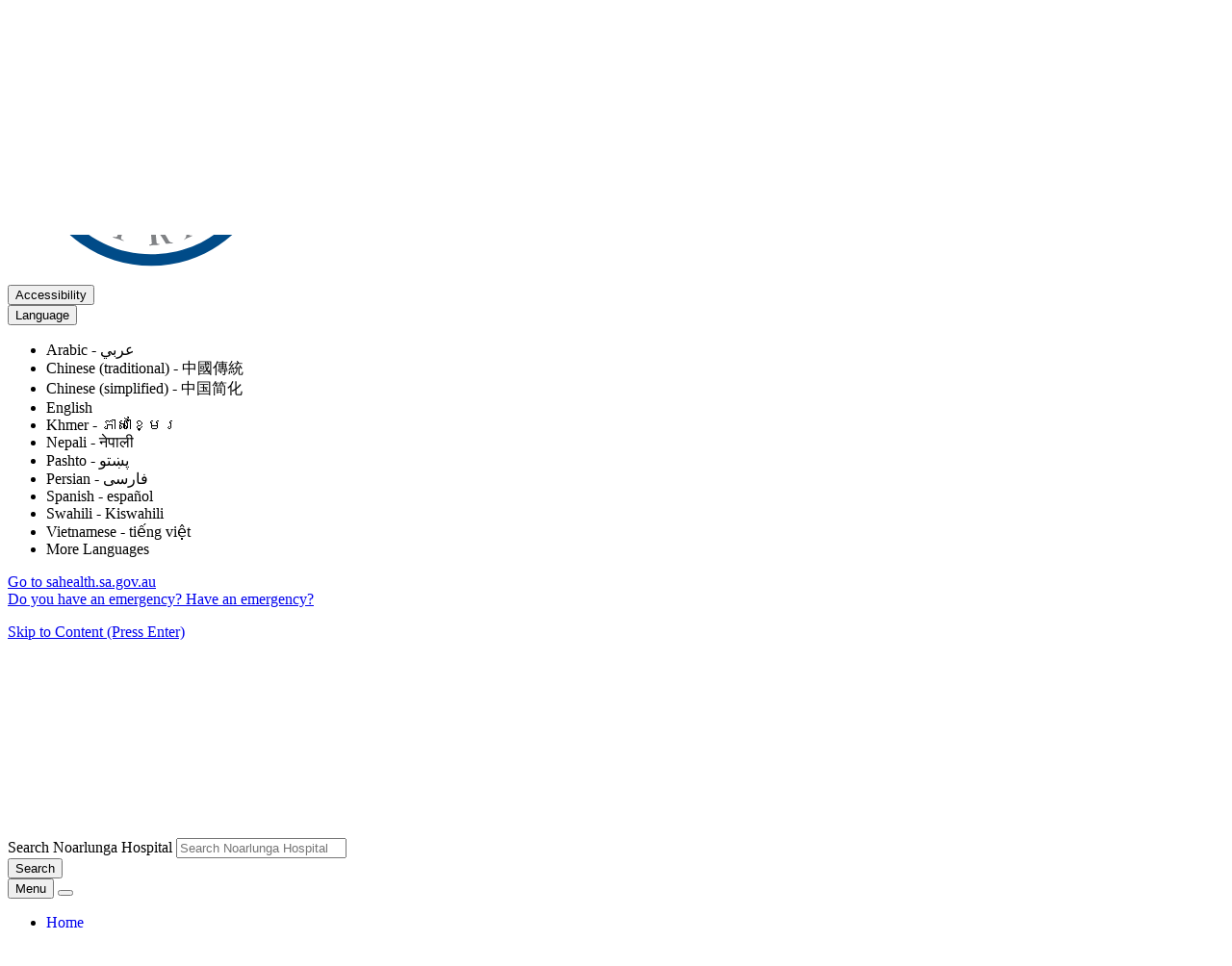

--- FILE ---
content_type: text/html; charset=UTF-8
request_url: https://www.sahealth.sa.gov.au/wps/wcm/connect/Public+Content/SA+Health+Internet/Services/Hospitals/Noarlunga+Hospital/Patients+and+visitors/Accommodation+and+travel+for+Noarlunga+Hospital
body_size: 13304
content:
<!doctype html>
<html lang="en-AU">
<head>

<!--********** START 17:15:46.1-->
  <meta charset="utf-8">
  <meta http-equiv="X-UA-Compatible" content="IE=edge,chrome=1">
  <meta http-equiv="Content-Type" content="text/html; charset=utf-8">
  <meta name="viewport" content="width=device-width, initial-scale=1">
  <link rel="icon" href="/wps/wcm/connect/838040fc-3007-439d-b62e-17b3850623a6/icon.ico?MOD=AJPERES&amp;CACHEID=ROOTWORKSPACE-838040fc-3007-439d-b62e-17b3850623a6-n3hhdn."/>
  
<!-- Google Site Verification //-->
  <meta name="google-site-verification" content="dQR85-1umgou1qmn1zyPpoag_S2pB3fql9LPhIG5Wog">
  <meta name="google-site-verification" content="wNImHFNMPeftu-JES69clOyprM4K5Db-etE5xuVePzE">

<!-- Facebook Site Verification //-->
  <meta name="facebook-domain-verification" content="nqyunxl3xobdsv7z5s44nwhorv2v1i" />


<!-- SEO //-->

  <title>Accommodation and travel for Noarlunga Hospital | SA Health</title>

  <meta name="title" content="Accommodation and travel for Noarlunga Hospital">
  <meta name="description" content="Information about accommodation and travel near Noarlunga Hospital">
  <meta name="subject" content="Health information">

<!-- National Archives/Digital Service Standard AGLS //-->
  <link rel="schema.dcterms" href="http://purl.org/dc/terms/"/>
  <link rel="schema.AGLSTERMS" href="http://www.agls.gov.au/agls/terms/"/>
  <meta name="dcterms.title" content="Accommodation and travel for Noarlunga Hospital">
  <meta name="dcterms.Identifier" content="https://www.sahealth.sa.gov.au/wps/wcm/connect/Public+Content/SA+Health+Internet/Services/Hospitals/Noarlunga+Hospital/Patients+and+visitors/Accommodation+and+travel+for+Noarlunga+Hospital?ID=407cb08043a336eeb301fbed1a914d95">
  <meta name="dcterms.creator" content="scheme=AGLSTERMS.AglsAgent; corporateName=Department for Health and Wellbeing; address=11 Hindmarsh Square, Adelaide, SA, 5000; contact=+61 8  8226 6000">
  <meta name="dcterms.publisher" content="scheme=AGLSTERMS.AglsAgent; corporateName=Department for Health and Wellbeing; address=11 Hindmarsh Square, Adelaide, SA, 5000; contact=+61 8  8226 6000">
  <meta name="dcterms.description" content="Information about accommodation and travel near Noarlunga Hospital">
  <meta name="dcterms.rights" content="Copyright (CC) BY-NC-ND unless marked otherwise">
  <meta name="dcterms.rightsHolder" content="Government of South Australia">
  <meta name="dcterms.created" content="2024-03-07">
  <meta name="dcterms.modified" content="2025-03-11">
  <meta name="dcterms.subject" content="Health information">
  <meta name="dcterms.language" content="dcterms.RFC4646; en-AU">
  <meta name="dcterms.type" content="Text">
  <meta name="dcterms.accessRights" content="Public">
  <meta name="AGLSTERMS.jurisdiction" content="South Australia">
  <meta name="AGLSTERMS.aggregationLevel" content="Collection">
  <meta name="AGLSTERMS.category" content="Document">
  <meta name="AGLSTERMS.documentType" content="Text">
  <meta name="AGLSTERMS.function" content="COMMUNICATIONS">

<!-- DEPARTMENTAL //-->
  <meta name="Categories" content="Southern Adelaide LHN internet">
  <meta name="HEALTH.BusClass" content="Governance,Communications">
  <meta name="DC.Keywords" content="transport, public, bus, taxi, hotel, accommodation, travel, PATS, ambulance, red cross">
  <meta name="Publish date" content="2024-03-07">
  <meta name="Gen1 date" content="2099-12-31">
  <meta name="Gen2 date" content="2099-12-31">
  <meta name="Exp date" content="2099-12-31">
  <meta name="Mod date" content="2025-03-11">
  <meta name="Workflow" content="SALHN - Published - Internet">

<!-- Google Schema.org Data  //-->
  <meta itemprop="name" content="Accommodation and travel for Noarlunga Hospital | SA Health">
  <meta itemprop="description" content="Information about accommodation and travel near Noarlunga Hospital">
  <meta itemprop="image" content="/wps/wcm/connect/65555362-3c53-4775-b31e-3b3330b0300b/SAHlogo-horiz-fullcolour.svg?MOD=AJPERES&amp;CACHEID=ROOTWORKSPACE-65555362-3c53-4775-b31e-3b3330b0300b-m-MEqxu">

<!-- Open Graph / Facebook //-->
  <meta property="og:type" content="website">
  <meta property="og:url" content="https://www.sahealth.sa.gov.au/wps/wcm/connect/Public+Content/SA+Health+Internet/Services/Hospitals/Noarlunga+Hospital/Patients+and+visitors/Accommodation+and+travel+for+Noarlunga+Hospital">
  <meta property="og:title" content="Accommodation and travel for Noarlunga Hospital | SA Health">
  <meta property="og:description" content="Information about accommodation and travel near Noarlunga Hospital">
  <meta property="og:image" content="/wps/wcm/connect/65555362-3c53-4775-b31e-3b3330b0300b/SAHlogo-horiz-fullcolour.svg?MOD=AJPERES&amp;CACHEID=ROOTWORKSPACE-65555362-3c53-4775-b31e-3b3330b0300b-m-MEqxu">

<!-- Twitter Card Data //-->
  <meta property="twitter:card" content="/wps/wcm/connect/65555362-3c53-4775-b31e-3b3330b0300b/SAHlogo-horiz-fullcolour.svg?MOD=AJPERES&amp;CACHEID=ROOTWORKSPACE-65555362-3c53-4775-b31e-3b3330b0300b-m-MEqxu">
  <meta property="twitter:url" content="https://www.sahealth.sa.gov.au/wps/wcm/connect/Public+Content/SA+Health+Internet/Services/Hospitals/Noarlunga+Hospital/Patients+and+visitors/Accommodation+and+travel+for+Noarlunga+Hospital">
  <meta property="twitter:title" content="Accommodation and travel for Noarlunga Hospital | SA Health">
  <meta property="twitter:description" content="Information about accommodation and travel near Noarlunga Hospital">
  <meta property="twitter:image" content="/wps/wcm/connect/65555362-3c53-4775-b31e-3b3330b0300b/SAHlogo-horiz-fullcolour.svg?MOD=AJPERES&amp;CACHEID=ROOTWORKSPACE-65555362-3c53-4775-b31e-3b3330b0300b-m-MEqxu">


<!-- Canonical Metatag //-->
  <link rel="canonical" href="https://www.sahealth.sa.gov.au/wps/wcm/connect/public+content/sa+health+internet/services/hospitals/noarlunga+hospital/patients+and+visitors/accommodation+and+travel+for+noarlunga+hospital"/>
<link rel="preload" type="text/css" href="https://code.jquery.com/ui/1.13.1/themes/base/jquery-ui.css" as="style" onload="this.onload=null;this.rel='stylesheet'">
  
<link rel="stylesheet" title="" href="/wps/wcm/connect/0c7a5e13-7716-4754-a2ca-e6167d0b58c3/global-2.6.css?MOD=AJPERES&amp;CACHEID=ROOTWORKSPACE-0c7a5e13-7716-4754-a2ca-e6167d0b58c3-pGkfzKk" type="text/css" />

<!--********** SSIS 17:15:46.1-->






  
  






  


  











  
    
  
  
    
  
  
    
  
  
    
  
  
    
  
  
  
  
  
  
    
    
  
  
  
  
    
  
  
    
  
  
    
    
  
  
  
  
  
  
  
    
  
  
    
  
  
    
  






  


  











  
  
  
  
  
  
  
  
  
  
  
  
  
    
  
  
    
  
  
  
  
  
  
  
    
  
  
  

















  
  
  
  
  
  
  
  
  
  
  
  
  
    
  
  
    
  
  
  
  
  
  
  
    
  
  
  






  


  










  
  
  
  
  
    
    
    
    
    
    
    
  


  
    
  
  
  
    
  
  
    
  
  
    
  
  
  
  
    
    
    
    
    
    
    
    
    
  
  
    
    
  
  
    
    
  
  
  
  
  
    
  
  
    
  
  
  
  
  
  
  
  

















  
  
  
  
  
  
  
  
  
  
  
  
  
  
    
  
  
    
  
  
  
  
  
  
  
  
  
  
  

  
  
  
  
  
  
  
  
  
  
  
<!--********** SSIE 17:15:46.6-->
<!-- Theme CSS - Theme A -->
  
<link href="/wps/wcm/connect/Public+Content/SA+Health+Internet/Services/Hospitals/Noarlunga+Hospital/?subtype=css&source=library&srv=cmpnt&cmpntid=bb7874de-7b83-4470-8c4f-3fb4d481d366&version=20260117" type="text/css" rel="stylesheet">


  <link href="/wps/wcm/connect/Public+Content/SA+Health+Internet/Services/Hospitals/Noarlunga+Hospital/?subtype=css&source=library&srv=cmpnt&cmpntid=10ab1874-e7d3-476a-affa-4aafc18901ca&version=20260117" type="text/css" rel="stylesheet">
  
<script type="text/javascript" src="/wps/wcm/connect/47a01407-58de-409c-8c43-cf3df61d2aee/ie11-1.7.js?MOD=AJPERES&amp;CACHEID=ROOTWORKSPACE-47a01407-58de-409c-8c43-cf3df61d2aee-n83aV43" defer></script>
<script type="text/javascript" src="https://cdn.jsdelivr.net/npm/jquery/dist/jquery.min.js"></script>
<script src="https://code.jquery.com/ui/1.13.1/jquery-ui.min.js" integrity="sha256-eTyxS0rkjpLEo16uXTS0uVCS4815lc40K2iVpWDvdSY=" crossorigin="anonymous"></script>

<!-- Search -->


<script>
var requestQueryParam = "q";

var searchAjaxURLPrefix = "";
var searchAjaxURL = "/wps/contenthandler/!ut/p/searchfeed/search";

//  Scope url needs the "/!ut/p" like: /wps/contenthandler/!ut/p/searchfeed/scopes
var searchAjaxScopeURL = "/wps/contenthandler/!ut/p/searchfeed/scopes";

//var searchScopeName = "SAH_Content";
var searchScopeName = "Internet Content";
var portalSuffix="";



//Omitting AT - File Resource because don't want dupes with the parent content and the file that it points to.
var queryPostfix = ' -authoringtemplate:"AT - File Resource"';



var highlightQueryPostfix = queryPostfix + ' sah_categoryuuid:"72a560cf-f4b2-4a0e-9fd0-78a22306c1d1"';//search highlight on 'a' server.
var SLP_QueryPostfix = '';//If path and/or category request parameters are on the request, then these are added to the query.
var sortDateField = "update_date";
var sortTitleField = "sah_file_title";


var facetNamesMapping= {


        "text_html"  : {
                "displayValue" : "html"
        },
        "application_pdf"  : {
                "displayValue" : "pdf"
        },
        "application_rtf"  : {
                "displayValue" : "rtf"
        },
        "application_msword"  : {
                "displayValue" : "doc"
        },
        "application_vnd.ms-powerpoint"  : {
                "displayValue" : "ppt"
        },
        "application_vnd.openxmlformats-officedocument.wordprocessingml.document"  : {
                "displayValue" : "doc"
        },
        "application_vnd.openxmlformats-officedocument.presentationml.presentation"  : {
                "displayValue" : "ppt"
        },
        "application_vnd.ms-excel"  : {
                "displayValue" : "xls"
        },
        "application_zip"  : {
                "displayValue" : "zip"
        },
        "audio_mpeg"  : {
                "displayValue" : "mp3"
        },
        "image_jpeg"  : {
                "displayValue" : "jpeg"
        },
        "image_png"  : {
                "displayValue" : "png"
        },
        "application_xml"  : {
                "displayValue" : "xml"
        },
        "application_octet-stream"  : {
                "displayValue" : "wmv"
        },
        "application_swf"  : {
                "displayValue" : "swf"
        },
        "application_vnd.ms-word.template.macroEnabled.12"  : {
                "displayValue" : "dotm"
        },
        "/Public Content/SA Health Internet/Conditions/Infectious diseases/COVID-19"  : {
                "displayValue" : "Site Area: COVID-19"
        },
        "/Public Content/A - Z Health Topics/Condition Types/Coronavirus Disease"  : {
                "displayValue" : "Conditions: Coronavirus Disease (COVID-19)"
        },
        "application_vnd.openxmlformats-officedocument.wordprocessingml.template"  : {
                "displayValue" : "dotx"
        }




};
  
</script>

<!-- CSS JS move to Theme Footer -->

<!-- Google Tag Manager --> 
<script>(function(w,d,s,l,i){w[l]=w[l]||[];w[l].push({'gtm.start': 
new Date().getTime(),event:'gtm.js'});var f=d.getElementsByTagName(s)[0], 
 j=d.createElement(s),dl=l!='dataLayer'?'&l='+l:'';j.async=true;j.src= 
 'https://www.googletagmanager.com/gtm.js?id='+i+dl;f.parentNode.insertBefore(j,f); 
 })(window,document,'script','dataLayer','GTM-TLP9HJ5');</script> 
<!-- End Google Tag Manager --> 




<!-- Meta Pixel Code -->
<script>
!function(f,b,e,v,n,t,s)
{if(f.fbq)return;n=f.fbq=function(){n.callMethod?
n.callMethod.apply(n,arguments):n.queue.push(arguments)};
if(!f._fbq)f._fbq=n;n.push=n;n.loaded=!0;n.version='2.0';
n.queue=[];t=b.createElement(e);t.async=!0;
t.src=v;s=b.getElementsByTagName(e)[0];
s.parentNode.insertBefore(t,s)}(window, document,'script',
'https://connect.facebook.net/en_US/fbevents.js');
fbq('init', '337835471562164');
fbq('track', 'PageView');
</script>
<noscript><img height="1" width="1" style="display:none"
src="https://www.facebook.com/tr?id=337835471562164&ev=PageView&noscript=1"
/></noscript>
<!-- End Meta Pixel Code -->

<!-- Custom Head Content Start -->



<!-- Custom Head Content END -->

</head>
<body class="child " id="health-services">

<!-- Google Tag Manager (noscript) -->  
 <noscript><iframe src="https://www.googletagmanager.com/ns.html?id=GTM-TLP9HJ5" 
 height="0" width="0" style="display:none;visibility:hidden"></iframe></noscript> 
 <!-- End Google Tag Manager (noscript) -->
<!--********** Head END 17:15:46.6-->
  <div class="wrapper">
    <div class="content">

<!-- Themed Header -->

  <!-- HTML - Primary Header -->
<section class="print-header" id="print-header">
  <img src="/wps/wcm/connect/65555362-3c53-4775-b31e-3b3330b0300b/SAHlogo-horiz-fullcolour.svg?MOD=AJPERES&amp;CACHEID=ROOTWORKSPACE-65555362-3c53-4775-b31e-3b3330b0300b-m-MEqxu">
</section>
<section class="callouts-container">
  




  <div class="accessibility-container au-grid">
    <div class="container">
      <div class="row">
        <div class="col-md-5 col-md-offset-7">
         
<!-- _Global > HTML - ReciteMe Banner -->
<div class="accessibility-section hidden">
  <div class="reciteme"><button class="button-reciteme" role="button" tabindex="7">Accessibility</button></div>
  <div class="lang">
    <button class="lang-btn button-reciteme" role="button" aria-label="Languages" data-type="dropdown" tabindex="6">Language</button>
  </div>
  <div class="language-options">
    <ul class="list-unstyled">
      <li class='myEle lang' data-recite-skip="true" data-lang='ar'>Arabic - عربي</li>
      <li class='myEle lang' data-recite-skip="true" data-lang='zh-TW'>Chinese (traditional) - 中國傳統</li>
      <li class='myEle lang' data-recite-skip="true" data-lang='zh-CN'>Chinese (simplified) - 中国简化</li>
      <li class='myEle lang' data-recite-skip="true" data-lang='en'>English</li>
      <li class='myEle lang' data-recite-skip="true" data-lang='km'>Khmer - ភាសាខ្មែរ </li>
      <li class='myEle lang' data-recite-skip="true" data-lang='ne'>Nepali - नेपाली</li>
      <li class='myEle lang' data-recite-skip="true" data-lang='ps'>Pashto - پښتو</li>
      <li class='myEle lang' data-recite-skip="true" data-lang='fa'>Persian - فارسى</li>
      <li class='myEle lang' data-recite-skip="true" data-lang='es'>Spanish - español</li>
      <li class='myEle lang' data-recite-skip="true" data-lang='sw'>Swahili - Kiswahili</li>
      <li class='myEle lang' data-recite-skip="true" data-lang='vi'>Vietnamese - tiếng việt</li>
      <li class='myEle more'>More Languages</li>
    </ul>
  </div>
</div>

        </div>
      </div>
    </div>
  </div>
  <section class="nav-back-banner">
    <div class="au-grid">
      <div class="container">
        <div class="row">
          <div class="col-xs-6 col-sm-4">
            <a href="/wps/wcm/connect/Public+Content/SA+Health+Internet" class="nav-back--inner">
              Go to sahealth.sa.gov.au
            </a>
          </div>
          <div class="col-xs-6 col-sm-4 col-sm-offset-4">
            <div class="emergency-link-wrapper">
              <a href="/wps/wcm/connect/public+content/sa+health+internet/services/ambulance+and+emergency+services/ambulance+and+emergency+services" class="nav-back-banner--emergency sm-only">
                Do you have an emergency?
              </a>
              <a href="/wps/wcm/connect/public+content/sa+health+internet/services/ambulance+and+emergency+services/ambulance+and+emergency+services" class="nav-back-banner--emergency xs-only">
                Have an emergency?
              </a>
            </div>
          </div>
        </div>
      </div>
    </div>
  </section>
</section>
<header class="au-grid au-header" role="banner">
   <div id="skipnav">
     <p class="skipnav"><a href="#maincontent">Skip to Content (Press Enter)</a></p>
   </div>
  <div class="container">
    <div class="row header-row">
      <div class="col-md-7">
        <a class="au-header__brand" href="/wps/wcm/connect/Public+Content/SA+Health+Internet/Services/Hospitals/Noarlunga+Hospital/">
          <img class="au-header__brand-image" alt="Home - Noarlunga Hospital" src="/wps/wcm/connect/9890e13a-c790-46cf-9334-1605b2815f16/SALHN_Logo_main+reverse.png?MOD=AJPERES&amp;CACHEID=ROOTWORKSPACE-9890e13a-c790-46cf-9334-1605b2815f16-pGf6dGE">
        </a>
      </div>
      <div class="col-md-5 search-col">
        <form role="search" id="search-box" aria-label="filtered" class="au-search header-search" action="/wps/wcm/connect/Public+Content/SA+Health+Internet/search">
          <label for="header-search" class="au-search__label">Search Noarlunga Hospital</label>
          <input type="search" placeholder="Search Noarlunga Hospital" id="header-search" name="q" class="au-text-input" />
		  <input type="hidden" value="" name="category" />
                  <input type="hidden" value="" name="categoryuuid" />
		  <input type="hidden" value="/Public+Content/SA+Health+Internet/Services/Hospitals/Noarlunga+Hospital" name="contentpath" />
          <div class="au-search__btn">
            <button class="au-btn" type="submit"><span class="au-search__submit-btn-text">Search</span>
            </button>
          </div>
        </form>
      </div>
      <span tabindex="0" onfocus="document.getElementById('endSentinel').focus();"></span>
      <span tabindex="-1" id="startSentinel" style="opacity:0;"></span>
      <div class="header-actions">
        <button aria-expanded="false" tabindex="0" class="menu-container">
          <div class="bar1"></div>
          <div class="bar2"></div>
          <div class="bar3"></div> <span>Menu</span>
        </button>
        <button class="au-button search-button"><span class="sr-only">Search</span></button>
      </div>
    </div>
  
  <!-- primary navigation -->
    <span tabindex='0' class='sr-only'>
For the menu below, use line-by-line navigation to access expanded sub-menus. The Tab key navigates through main menu items only.</span>
<h2 id="main-menu" class="sr-only">Main Navigation</h2>
<nav class="au-main-nav">
  <div class="row">
    <div class="col-md-12">
      <div id="main-nav-default" class="au-main-nav__content">
        <div class="au-main-nav__menu">
          <div class="au-main-nav__menu-inner">
            <div class="au-main-nav__focus-trap-top"></div>

              <ul class="au-link-list primary" id="main-nav">
  <li class="main-nav-parent home-link">
    <a class="main-nav-link" href="/wps/wcm/connect/Public+Content/SA+Health+Internet/Services/Hospitals/Noarlunga+Hospital/">Home</a>
  </li>

<li class="main-nav-parent">
  <a class="main-nav-link" href="/wps/wcm/connect/Public+Content/SA+Health+Internet/Services/Hospitals/Noarlunga+Hospital/About+us">About us</a>
  <button aria-expanded="false" class="au-btn">About us</button>
  <ul class="menu au-grid">
  <li><a tabindex="0" class="menu-list-item" href="/wps/wcm/connect/Public+Content/SA+Health+Internet/Services/Hospitals/Noarlunga+Hospital/About+us/About+Noarlunga+Hospital">About us</a></li>


  <li><a tabindex="0" class="menu-list-item" href="/wps/wcm/connect/Public+Content/SA+Health+Internet/Services/Hospitals/Noarlunga+Hospital/About+us/Contact+Noarlunga+Hospital">Contact us</a></li>


  <li><a tabindex="0" class="menu-list-item" href="/wps/wcm/connect/Public+Content/SA+Health+Internet/Services/Hospitals/Noarlunga+Hospital/About+us/News+and+publications+for+Noarlunga+Hospital">News and publications</a></li>

</ul></li>


<li class="main-nav-parent">
  <a class="main-nav-link" href="/wps/wcm/connect/Public+Content/SA+Health+Internet/Services/Hospitals/Noarlunga+Hospital/Services+and+clinics">Services and clinics</a>
  <button aria-expanded="false" class="au-btn">Services and clinics</button>
  <ul class="menu au-grid">
  <li><a tabindex="0" class="menu-list-item" href="/wps/wcm/connect/Public+Content/SA+Health+Internet/Services/Hospitals/Noarlunga+Hospital/Services+and+clinics/noarlunga+hospital+services+and+clinics">Services and clinics</a></li>


  <li><a tabindex="0" class="menu-list-item" href="/wps/wcm/connect/Public+Content/SA+Health+Internet/Services/Hospitals/Noarlunga+Hospital/Services+and+clinics/Noarlunga+Hospital+services">Services</a></li>



  <li><a tabindex="0" class="menu-list-item" href="/wps/wcm/connect/Public+Content/SA+Health+Internet/Services/Hospitals/Noarlunga+Hospital/Services+and+clinics/Clinics+at+Noarlunga+Hospital/">Clinics</a></li>

</ul></li>


<li class="main-nav-parent">
  <a class="main-nav-link" href="/wps/wcm/connect/Public+Content/SA+Health+Internet/Services/Hospitals/Noarlunga+Hospital/Patients+and+visitors">Patients and visitors</a>
  <button aria-expanded="false" class="au-btn">Patients and visitors</button>
  <ul class="menu au-grid">
  <li><a tabindex="0" class="menu-list-item" href="/wps/wcm/connect/Public+Content/SA+Health+Internet/Services/Hospitals/Noarlunga+Hospital/Patients+and+visitors/Accommodation+and+travel+for+Noarlunga+Hospital">Accommodation and travel</a></li>


  <li><a tabindex="0" class="menu-list-item" href="/wps/wcm/connect/Public+Content/SA+Health+Internet/Services/Hospitals/Noarlunga+Hospital/Patients+and+visitors/Accounts+and+charges+for+Noarlunga+Hospital">Accounts and charges</a></li>


  <li><a tabindex="0" class="menu-list-item" href="/wps/wcm/connect/Public+Content/SA+Health+Internet/Services/Hospitals/Noarlunga+Hospital/Patients+and+visitors/Admission+and+discharge+at+Noarlunga+Hospital">Admission and discharge</a></li>


  <li><a tabindex="0" class="menu-list-item" href="/wps/wcm/connect/Public+Content/SA+Health+Internet/Services/Hospitals/Noarlunga+Hospital/Patients+and+visitors/Being+a+patient+or+visitor+at+Noarlunga+Hospital">Patients and visitors</a></li>


  <li><a tabindex="0" class="menu-list-item" href="/wps/wcm/connect/Public+Content/SA+Health+Internet/Services/Hospitals/Noarlunga+Hospital/Patients+and+visitors/Consumer+Advisory+Service/">Consumer Advisory Service</a></li>


  <li><a tabindex="0" class="menu-list-item" href="/wps/wcm/connect/Public+Content/SA+Health+Internet/Services/Hospitals/Noarlunga+Hospital/Patients+and+visitors/Transport+and+parking+at+Noarlunga+Hospital">Transport and parking</a></li>


  <li><a tabindex="0" class="menu-list-item" href="/wps/wcm/connect/Public+Content/SA+Health+Internet/Services/Hospitals/Noarlunga+Hospital/Patients+and+visitors/Visiting+hours+for+Noarlunga+Hospital">Visiting hours</a></li>




  <li><a tabindex="0" class="menu-list-item" href="/wps/wcm/connect/Public+Content/SA+Health+Internet/Services/Hospitals/Noarlunga+Hospital/Patients+and+visitors/Engaging+with+us+in+your+care/">Engaging with us</a></li>

</ul></li>


<li class="main-nav-parent">
  <a class="main-nav-link" href="/wps/wcm/connect/Public+Content/SA+Health+Internet/Services/Hospitals/Noarlunga+Hospital/Careers+and+training">Careers and training</a>
  <button aria-expanded="false" class="au-btn">Careers and training</button>
  <ul class="menu au-grid">
  <li><a tabindex="0" class="menu-list-item" href="/wps/wcm/connect/Public+Content/SA+Health+Internet/Services/Hospitals/Noarlunga+Hospital/Careers+and+training/Work+at+Noarlunga+Hospital">Careers and training</a></li>


  <li><a tabindex="0" class="menu-list-item" href="/wps/wcm/connect/Public+Content/SA+Health+Internet/Services/Hospitals/Noarlunga+Hospital/Careers+and+training/Learn+more+at+Noarlunga+Hospital">Education &amp; training opportunities</a></li>

</ul></li>


<li class="main-nav-parent">
  <a class="main-nav-link" href="/wps/wcm/connect/Public+Content/SA+Health+Internet/Services/Hospitals/Noarlunga+Hospital/Research">SALHN research</a>
  <button aria-expanded="false" class="au-btn">SALHN research</button>
  <ul class="menu au-grid">
  <li><a tabindex="0" class="menu-list-item" href="/wps/wcm/connect/Public+Content/SA+Health+Internet/Services/Hospitals/Noarlunga+Hospital/Research/About+SALHN+research/">SALHN research</a></li>


  <li><a tabindex="0" class="menu-list-item" href="/wps/wcm/connect/Public+Content/SA+Health+Internet/Services/Hospitals/Noarlunga+Hospital/Research/Low+Risk+Research/">Low risk research</a></li>


  <li><a tabindex="0" class="menu-list-item" href="/wps/wcm/connect/Public+Content/SA+Health+Internet/Services/Hospitals/Noarlunga+Hospital/Research/Greater+than+Low+Risk+Research/">Higher risk research at SALHN</a></li>


  <li><a tabindex="0" class="menu-list-item" href="/wps/wcm/connect/Public+Content/SA+Health+Internet/Services/Hospitals/Noarlunga+Hospital/Research/Post+Approval+for+Research/">Post approval for research</a></li>


  <li><a tabindex="0" class="menu-list-item" href="/wps/wcm/connect/Public+Content/SA+Health+Internet/Services/Hospitals/Noarlunga+Hospital/Research/Quality+Improvement/">Continuous improvement at SALHN</a></li>


  <li><a tabindex="0" class="menu-list-item" href="/wps/wcm/connect/Public+Content/SA+Health+Internet/Services/Hospitals/Noarlunga+Hospital/Research/Research+Governance/">Research governance</a></li>


  <li><a tabindex="0" class="menu-list-item" href="/wps/wcm/connect/Public+Content/SA+Health+Internet/Services/Hospitals/Noarlunga+Hospital/Research/Southern+Adelaide+Clinical+Human+Research+Ethics+Committee/">Southern Adelaide Clinical Human Research Ethics Committee</a></li>

</ul></li>


<li class="main-nav-parent">
  <a class="main-nav-link" href="/wps/wcm/connect/Public+Content/SA+Health+Internet/Services/Hospitals/Noarlunga+Hospital/Support+us">Support us</a>
  <button aria-expanded="false" class="au-btn">Support us</button>
  <ul class="menu au-grid">
  <li><a tabindex="0" class="menu-list-item" href="/wps/wcm/connect/Public+Content/SA+Health+Internet/Services/Hospitals/Noarlunga+Hospital/Support+us/Support+Noarlunga+Hospital">Support us</a></li>

</ul></li>
</ul>

            <div class="au-main-nav__focus-trap-bottom"></div>
          </div>
        </div>
        <div class="mobile-menu-contact">
          <p>Need to talk to somebody?</p>
          <p>
            For assistance in a mental health emergency, contact the mental health triage service - telephone:
          </p>
          <p class="mobile-menu--phone">
            <a href="tel:131465">
              <svg aria-label="phone" version="1.1" xmlns="http://www.w3.org/2000/svg" xmlns:xlink="http://www.w3.org/1999/xlink" x="0px" y="0px" viewBox="0 0 384 384" style="enable-background:new 0 0 384 384;" xml:space="preserve"><g><g><path d="M353.188,252.052c-23.51,0-46.594-3.677-68.469-10.906c-10.719-3.656-23.896-0.302-30.438,6.417l-43.177,32.594 c-50.073-26.729-80.917-57.563-107.281-107.26l31.635-42.052c8.219-8.208,11.167-20.198,7.635-31.448 c-7.26-21.99-10.948-45.063-10.948-68.583C132.146,13.823,118.323,0,101.333,0H30.813C13.823,0,0,13.823,0,30.813 C0,225.563,158.438,384,353.188,384c16.99,0,30.813-13.823,30.813-30.813v-70.323C384,265.875,370.177,252.052,353.188,252.052z"></path></g></g></svg> 13 14 65
            </a>
          </p>
          <p>Available 24 hours, seven days a week.</p>
        </div>
        <div class="au-main-nav__overlay" aria-controls="main-nav-default" onClick="return AU.mainNav.Toggle( this )">
        </div>
      </div>
    </div>
  </div>
</nav>
    <span tabindex="-1" id="endSentinel" style="opacity:0;"></span>
    <span tabindex="0" onfocus="document.getElementById('startSentinel').focus();"></span>
  </div>
</header>
<div class="menu-overlay"></div>



  
    <section class="au-grid breadcrumbs">
  <div class="container">
    <div class="row">
      <div class="col-md-12">
        <nav class="au-breadcrumbs" aria-label="breadcrumb">
          <ul class="au-link-list au-link-list--inline">
            <li>
              <a href="/wps/wcm/connect/Public+Content/SA+Health+Internet/Services/Hospitals/Noarlunga+Hospital/">Home</a>
            </li>

  <li>
    <a href="/wps/wcm/connect/Public+Content/SA+Health+Internet/Services/Hospitals/Noarlunga+Hospital/Patients+and+visitors/">Patients and visitors</a>
  </li>

            <li>
              Accommodation and travel
            </li>
          </ul>
  


<a href="/wps/wcm/connect/Public+Content/SA+Health+Internet/Services/Hospitals/Noarlunga+Hospital/Patients+and+visitors" aria-label="Go back to Being a patient or visitor at Noarlunga Hospital" class="back-to-page-button left-chevron">Back to Being a patient or visitor at Noarlunga Hospital</a>


        </nav>
      </div>
    </div>
  </div>
</section>
  

  <div class="skiptarget"><a id="maincontent">-</a></div>


<!-- Authoring tool -->

<!-- End Theme Header -->
<!--********** NAV END 17:15:47.7-->

<!-- Page body -->
<section class="au-grid content-grid mixed-content reverse">
  <div class="au-grid form-overlay">
    <div class="container">
      <div class="overlay-inner">
        <iframe title="" tabindex="0" src=""></iframe>
        <button tabindex="0" class="close-overlay">
          <svg version="1.1" xmlns="http://www.w3.org/2000/svg" xmlns:xlink="http://www.w3.org/1999/xlink" x="0px" y="0px" viewBox="0 0 47.971 47.971" style="enable-background:new 0 0 47.971 47.971;" xml:space="preserve"><title>Close overlay</title><desc>Button to close overlay</desc><g><path d="M28.228,23.986L47.092,5.122c1.172-1.171,1.172-3.071,0-4.242c-1.172-1.172-3.07-1.172-4.242,0L23.986,19.744L5.121,0.88 c-1.172-1.172-3.07-1.172-4.242,0c-1.172,1.171-1.172,3.071,0,4.242l18.865,18.864L0.879,42.85c-1.172,1.171-1.172,3.071,0,4.242 C1.465,47.677,2.233,47.97,3,47.97s1.535-0.293,2.121-0.879l18.865-18.864L42.85,47.091c0.586,0.586,1.354,0.879,2.121,0.879 s1.535-0.293,2.121-0.879c1.172-1.171,1.172-3.071,0-4.242L28.228,23.986z"></path></g></svg></button>
        </button>
      </div>
    </div>
  </div>

  <div class="container">
    <div class="row mixed-content-row">
      <div class="col-md-9 column1">
        <section class="main-content" id="add-scrollSpy">       

           
            <h1 class="page-heading">Accommodation and travel for Noarlunga Hospital</h1>
           
          <button class="show-contents" id="show-contents">
  <svg version="1.1"  xmlns="http://www.w3.org/2000/svg" xmlns:xlink="http://www.w3.org/1999/xlink" x="0px" y="0px"
     viewBox="0 0 612 612" style="enable-background:new 0 0 612 612;" xml:space="preserve">
  <g>
    <g>
    <g>
      <path d="M577.662,0h-319.77c-4.974,0-9.743,1.975-13.259,5.491L21.08,229.046c-3.516,3.516-5.493,8.286-5.493,13.257v350.945
      c0,10.355,8.396,18.751,18.751,18.751h543.324c10.355,0,18.751-8.396,18.751-18.751V18.751C596.413,8.393,588.017,0,577.662,0z
       M239.141,64.021v159.532H79.608L239.141,64.021z M558.911,574.497H53.089V261.055h204.803c10.355,0,18.751-8.396,18.751-18.751
      V37.502h282.267V574.497L558.911,574.497z"></path>
    </g>
    </g>
  </g>
  </svg>
  <span>On this page</span>
</button>

          
          
          <h2></h2>
          
          
          
          

          

          <h2>Accommodation</h2>

<p>For patients and visitors needing accommodation there are many suitable choices close to the hospital. For more information visit <a href="https://southaustralia.com/plan-a-trip/places-to-stay" title="External to SA Health. Link opens in a new window" target="_blank" >SA Tourism website</a>.</p>

<h2>Travel</h2>

<h3>Train and bus services</h3>

<p>Bus routes 721, 702, 716, 722, 725, 732, 743 and 744 stop at the front of the hospital.</p>

<p>The hospital is also accessible by train, however the train station is a short walk to the hospital.</p>

<p>For more information about local train/bus services and train/bus timetables, please visit the <a href="http://www.adelaidemetro.com.au" title="Site external to SA Health. Link opens in a new window" target="_blank" >Adelaide Metro website</a>.</p>

<h3>Taxi services</h3>

<p>You can call a taxi from the free direct phone line located near the main reception area, and in the Alexander Kelly Consulting Clinic waiting area.</p>

<p>Adelaide Independent Taxi: telephone 13 22 11</p>

<p>Suburban Taxi: telephone 131 008</p>

<p>Yellow Cab: telephone <a href="tel:13 22 27" target="" title="">13 22 27</a></p>

<h3>Ambulance services</h3>

<p>If patients are transported to or from hospital by ambulance, or between hospitals at their request, they will be responsible for payments of any SA Ambulance Service accounts for transport.</p>

<h3>Transport home</h3>

<p>Patients can only leave hospital by ambulance if it is medically necessary.</p>

<p>Please plan ahead and make private arrangements for your trip home if you are well enough to travel by car or public transport.</p>

          
            
          

          

        </section>

        
        
          
  
  
    
  
  

        

        <br/>
        
<section class="finder" id="related-info-finder" style="display:none">
  <div class="finder-ttile">
    <h2>Related information</h2>
    <p>You can search through to find related information.</p>
  </div>
  <div class="tabs">
    <div role="tablist" aria-label="sa health tabs" data-tab="">
      <button role="tab" aria-selected="" aria-controls="panel-1" id="tab-1" tabindex="0">Services</button>
      <button role="tab" aria-selected="" aria-controls="panel-2" id="tab-2" tabindex="-1">Documents</button>
      <button role="tab" aria-selected="" aria-controls="panel-3" id="tab-3" tabindex="-1">Links</button>
    </div>
    <div id="panel-1" role="tabpanel" tabindex="0" aria-labelledby="tab-1" hidden>
      <div class="panel-content panel-content--location-search">
        <ul class="panel-content__results-list panel-content__results-list--location" data-sort="">
          
        </ul>
      </div>
    </div>
    <div id="panel-2" role="tabpanel" tabindex="0" aria-labelledby="tab-2" hidden>
      <div class="panel-content">
        <ul class="panel-content__results-list panel-content__results-list--docs" data-sort="">
          
        </ul>
      </div>
    </div>
    <div id="panel-3" role="tabpanel" tabindex="0" aria-labelledby="tab-3" hidden>
      <div class="panel-content">
        <ul class="panel-content__results-list panel-content__results-list--docs" data-sort="">
          
        </ul>
      </div>
    </div>
  </div>
</section>


      </div>
      <div class="col-md-3 column2">
        <aside class="sidebar">
          
          <section class="on-this-page">
  <div class="contents-header">
  


<a href="/wps/wcm/connect/Public+Content/SA+Health+Internet/Services/Hospitals/Noarlunga+Hospital/Patients+and+visitors" aria-label="Go back to Patients and visitors" class="back-to-page-button left-chevron">Back to Patients and visitors</a>


    <button aria-expanded="false" tabindex="0" id="hide-contents" class="toggle-contents">
      <div class="bar1"></div>
      <div class="bar2"></div>
      <div class="bar3"></div>
      <span>Close</span>
    </button>
  </div>
  <div class="contents">
    

<div class="sidebar-siblings">
    <h3><button>On this page</button></h3>
    <span class="sr-only">The following links have visual effect only</span>
    <ul class="page-contents-list">










    </ul>
</div>
  </div>
</section>
          
          
  <div id='campaignpod'><script>
    var cat = encodeURIComponent(',/Public Content/Promotional/Campaign Pods/Campaign Pod - Site Wide,/Public Content/Promotional/Campaign Pods/Campaign Pod - Services,/Public Content/Promotional/Campaign Pods/Campaign Pod - SALHN - NH');
    if (cat)
       $.get( '/wps/wcm/connect/Public+Content/SA+Health+Internet?source=library&srv=cmpnt&cmpntid=dd55b7e9-e210-471f-a253-ac9bfe5ec669&pod.count=&campaign.pod='+cat, function( data ) {
        $('#campaignpod').replaceWith( data );
      });
  </script></div>

        </aside>
      </div>
    </div>
    
    
  </div>
</section>


  
  
  
    
  




 <div id='campaignpanel'><script>
    var cat = encodeURIComponent(',/Public Content/Promotional/Campaign Panels/Campaign Panel - Sitewide,/Public Content/Promotional/Campaign Panels/Campaign Panel - Services,/Public Content/Promotional/Campaign Pods/Campaign Pod - SALHN - NH');
    if (cat)
       $.get( '/wps/wcm/connect/Public+Content/SA+Health+Internet?source=library&srv=cmpnt&cmpntid=29b0ca3d-d89c-42be-a776-652e9084283e&campaign.panel='+cat, function( data ) {
        $('#campaignpanel').replaceWith( data );
      });
  </script></div>


<!-- Page feedback -->

      <footer class="au-footer au-grid au-body" role="contentinfo">
  <div class="container">
    <nav class="au-footer__navigation row" aria-label="footer">
      <div class="col-md-12">
    <ul class="au-link-list au-link-list--inline footer-nav-links">
    
      <li></li>
      <li></li>
      <li></li>
      <li></li>
    
        
      </ul>

      </div>
      <div class="col-md-5">
        <h2 class="au-display-lg section-heading">Where to go for help</h2>
        <ul class="emergency-contact-list">
          <li class="emergency-contact-list-item">
            <div class="emergency-contact-list-item--name">
              Emergencies
            </div>
            <p>
              <a href="tel:000">Dial 000</a> (for ambulance, fire or police)
            </p>
          </li>
          <li class="emergency-contact-list-item">
            <div class="emergency-contact-list-item--name">
              healthdirect
            </div>
            <p>
              <a href="tel:1800022222">Dial 1800 022 222</a>
            </p>
          </li>
          <li class="emergency-contact-list-item">
            <div class="emergency-contact-list-item--name">
              Mental Health Crisis
            </div>
            <a href="tel:131465">
                        Dial 13 14 65
                      </a>
          </li>
          <li class="emergency-contact-list-item">
            <div class="emergency-contact-list-item--name">
              Poisons Information Centre
            </div>
            <a href="tel:131126">
                        Dial 13 11 26
                      </a>
          </li>
        </ul>
      </div>
      <div class="col-md-5 col-md-offset-2">

        <h2 class="au-display-lg section-heading">About Noarlunga Hospital</h2>
        <p>
          Noarlunga Hospital provides a range of inpatient, ambulatory and outpatient services for people living in the southern metropolitan area of Adelaide. 
              <br>
              <p>Last updated: <time>11 Mar 2025</time> </p>
        </p>

        <div class="social-links">
          <h3>Connect with us</h3>
          <ul class="au-link-list au-link-list--inline">
            <li>
              <a href="https://www.facebook.com/Southern-Adelaide-Local-Health-Network-SALHN-105518258342417">
                <span class="fa-stack">
  <i class="fa fa-circle fa-stack-2x"></i>
  <i class="fab fa-facebook-f fa-stack-1x fa-inverse"></i>
</span>
              </a>
            </li>
            <li>
              <a href="https://www.instagram.com/sahealth_/">
                <span class="fa-stack">
  <i class="fa fa-circle fa-stack-2x"></i>
  <i class="fab fa-instagram fa-stack-1x fa-inverse"></i>
</span>
              </a>
            </li>
            <li>
              <a href="https://twitter.com/SouthernAdlLHN">
                <span class="fa-stack">
  <i class="fa fa-circle fa-stack-2x"></i>
  <i class="fab fa-x-twitter fa-stack-1x fa-inverse"></i>
</span>
              </a>
            </li>
            <li>
              <a href="https://www.linkedin.com/company/southern-adelaide-local-health-network/">
                <span class="fa-stack">
  <i class="fa fa-circle fa-stack-2x"></i>
  <i class="fab fa-linkedin fa-stack-1x fa-inverse"></i>
</span>
              </a>
            </li>
            <li>
              <a href="https://www.youtube.com/c/SouthernAdelaideLocalHealthNetwork">
                <span class="fa-stack">
  <i class="fa fa-circle fa-stack-2x"></i>
  <i class="fab fa-youtube fa-stack-1x fa-inverse"></i>
</span>
              </a>
            </li>
          </ul>
        </div>
      </div>
      <a href="#maincontent">
        <button class="au-btn back-to-top-button" id="toTop">
          <svg aria-label="Back to Top" version="1.1" xmlns="http://www.w3.org/2000/svg" xmlns:xlink="http://www.w3.org/1999/xlink" x="0px" y="0px" viewBox="0 0 26.7 27" style="enable-background:new 0 0 26.7 27;" xml:space="preserve">
  <g>
    <g>
      <defs><rect id="SVGID_1_" x="-122.8" y="173.8" width="28" height="1.4"/></defs>
      <clipPath id="SVGID_2_"><use xlink:href="#SVGID_1_"  style="overflow:visible;"/></clipPath>
      <g class="st2">
        <defs><rect id="SVGID_3_" x="-655.6" y="-1440" width="1920" height="3263"/></defs>
        <clipPath id="SVGID_4_"><use xlink:href="#SVGID_3_"  style="overflow:visible;"/></clipPath>
      </g>
    </g>
    <g>
      <path class="st1" d="M7.6,10.9c-0.2,0.2-0.2,0.6,0,0.9c0.2,0.2,0.6,0.2,0.8,0l4.3-4.3v14.3c0,0.3,0.3,0.6,0.6,0.6 c0.3,0,0.6-0.3,0.6-0.6V7.4l4.3,4.3c0.2,0.2,0.6,0.2,0.9,0c0.2-0.2,0.2-0.6,0-0.9l-5.4-5.4c-0.2-0.2-0.6-0.2-0.8,0L7.6,10.9z"></path>
      <g>
        <path class="st1" d="M13.4,26.5c-7.2,0-13-5.9-13-13.1c0-7.2,5.9-13.1,13-13.1c7.2,0,13.1,5.9,13.1,13.1 C26.5,20.6,20.6,26.5,13.4,26.5z M13.4,1.4c-6.6,0-12,5.4-12,12.1c0,6.6,5.4,12.1,12,12.1S25.5,20,25.5,13.4 C25.5,6.8,20,1.4,13.4,1.4z"></path>
      </g>
    </g>
  </g>
</svg>Top
        </button>
      </a>
    </nav>
    <div class="row">
      <div class="col-sm-12">
        <div class="au-footer__end">
            
            <div class="acknowledgement-of-country-wrapper" style="background-image: url('/wps/wcm/connect/0e3b3581-64a8-4bab-8f57-bae731ee21ed/23075%2Bah-homepage-acknowledgement-1026x4683.jpg?MOD=AJPERES&amp;CACHEID=ROOTWORKSPACE-0e3b3581-64a8-4bab-8f57-bae731ee21ed-pBbyHF8')">
              <h3> Acknowledgement of Country</h3>
              <p>
                We acknowledge and respect Aboriginal peoples as the state&#39;s first peoples and nations, and recognise Aboriginal peoples as Traditional Owners and occupants of land and waters in South Australia.
              </p>
            </div>
            
            
            <div class="row">
            <div class="col-md-8">
              <ul class="au-link-list au-link-list--inline footer-end-link-list">
                <li class="footer-end-link-list--item"><a href="/wps/wcm/connect/public+content/sa+health+internet/about+us/website+information/copyright">&copy; 2026 SA Health (CC) BY-NC-ND</a></li> <span>/</span>
                <li class="footer-end-link-list--item"><a href="/wps/wcm/connect/public+content/sa+health+internet/about+us/website+information/privacy" >Privacy</a></li>  <span>/</span>
                <li class="footer-end-link-list--item"><a href="/wps/wcm/connect/public+content/sa+health+internet/about+us/website+information/disclaimer">Terms of use</a></li>  <span>/</span>
                <li class="footer-end-link-list--item">ABN 97 643 356 590</li>
              </ul>
            </div>

            <div class="col-md-4">
              <div class="logo-container">
                <a href="https://www.sa.gov.au/">
                            <img src="/wps/wcm/connect/eea65686-c683-480a-9ee2-75bd11d5aa4e/sa.gov.au.svg?MOD=AJPERES&amp;CACHEID=ROOTWORKSPACE-eea65686-c683-480a-9ee2-75bd11d5aa4e-m-MEC7G" class="au-responsive-media-img" alt="SA.GOV.AU">
                          </a>
                <a href="https://www.sa.gov.au/">
                            <img src="/wps/wcm/connect/a02a152d-ad0b-4001-aa45-f6f171a055b2/govesalogo.svg?MOD=AJPERES&amp;CACHEID=ROOTWORKSPACE-a02a152d-ad0b-4001-aa45-f6f171a055b2-m-MEHAj" class="au-responsive-media-img" alt="Government of South Australia - logo">
                          </a>
              </div>
            </div>
          </div>
        </div>
      </div>
    </div>
  </div>
</footer>
<section class="print-footer" id="print-footer">
  <p class="creative-commons">
    &copy; 2026 SA Health. ABN 97 643 356 590.
  </p>
  <p class="disclaimer">
    <ol>
  <li>Use of the information and data contained within this site or these pages is at your sole risk.&nbsp;</li>
  <li>If you rely on the information on this site you are responsible for ensuring by independent verification its accuracy, currency or completeness.</li>
  <li>This site includes links to other websites operated by community, business and government.</li>
  <li>These linked websites will have their own terms and conditions of use and you should familiarise yourself with these.&nbsp;</li>
  <li>All linked websites are linked 'as is' and the Government of South Australia:&nbsp;
    <ul>
      <li>does not sponsor, endorse or necessarily approve of any material on websites linked from or to this Site;</li>
      <li>does not make any warranties or representations regarding the quality, accuracy, merchantability or fitness for purpose of any material on websites linked from or to this Site;</li>
      <li>does not make any warranties or representations that material on other websites to which this site is linked does not infringe the intellectual property rights of any person anywhere in the world; and</li>
      <li>does not authorise the infringement of any intellectual property rights contained in material in other websites by linking this site to those other websites.</li>
    </ul>
  </li>
  <li>If you use automatic language translation services in connection with this site you do so at your own risk.&nbsp;</li>
  <li>The information and data on this site is subject to change without notice. The Government of South Australia may revise this disclaimer at any time by updating this posting.</li>
  <li>The Government of South Australia, its agents, instrumentalities, officers and employees:&nbsp;
    <ul>
      <li>make no representations, express or implied, as to the accuracy of the information and data contained on this site</li>
      <li>make no representations, express or implied, as to the accuracy or usefulness of any translation of the information on this site or any linked website into another language</li>
      <li>make no representations as to the availability of the site and the availability of websites linked from or to the site</li>
      <li>accept no liability however arising for any loss resulting from the use of the site and any information and data or reliance placed on it (including translated information and data)&nbsp;</li>
      <li>make no representations, either expressed or implied, as to the suitability of the said information and data for any particular purpose</li>
      <li>accepts no liability for any interference with or damage to a user's computer, software or data occurring in connection with or relating to this Site or its use or any website linked to this site</li>
      <li>do not represent or warrant that applications or payments initiated through this site will in fact be received or made to the intended recipient. Users are advised to confirm the application or payment by other means.</li>
    </ul>
  </li>
</ol>
    
  </p>
  <div class="disclaimer-links">
    <p>Privacy http://www.sahealth.sa.gov.au/wps/wcm/connect/public+content/sa+health+internet/about+us/website+information/privacy</p>
    <p>Copyright http://www.sahealth.sa.gov.au/wps/wcm/connect/public+content/sa+health+internet/about+us/website+information/copyright</p>
    <p>Disclaimer http://www.sahealth.sa.gov.au/wps/wcm/connect/public+content/sa+health+internet/about+us/website+information/disclaimer</p>
    <p>Last updated: <time>11 Mar 2025</time> </p>
  </div>
</section>
    </div>
  </div>

<!-- Owl Carousel Stylesheets -->
<link rel="preload" href="https://cdnjs.cloudflare.com/ajax/libs/OwlCarousel2/2.3.4/assets/owl.carousel.min.css" integrity="sha512-tS3S5qG0BlhnQROyJXvNjeEM4UpMXHrQfTGmbQ1gKmelCxlSEBUaxhRBj/EFTzpbP4RVSrpEikbmdJobCvhE3g==" crossorigin="anonymous" referrerpolicy="no-referrer" as="style" fetchpriority="low" onload="this.onload=null;this.rel='stylesheet'">
<link rel="preload" href="https://cdnjs.cloudflare.com/ajax/libs/OwlCarousel2/2.3.4/assets/owl.theme.default.min.css" integrity="sha512-sMXtMNL1zRzolHYKEujM2AqCLUR9F2C4/05cdbxjjLSRvMQIciEPCQZo++nk7go3BtSuK9kfa/s+a4f4i5pLkw==" crossorigin="anonymous" referrerpolicy="no-referrer" as="style" fetchpriority="low" onload="this.onload=null;this.rel='stylesheet'">
<link rel="preload" href="https://cdnjs.cloudflare.com/ajax/libs/OwlCarousel2/2.3.4/assets/owl.theme.green.min.css" integrity="sha512-C8Movfk6DU/H5PzarG0+Dv9MA9IZzvmQpO/3cIlGIflmtY3vIud07myMu4M/NTPJl8jmZtt/4mC9bAioMZBBdA==" crossorigin="anonymous" referrerpolicy="no-referrer" as="style" fetchpriority="low" onload="this.onload=null;this.rel='stylesheet'">

<!-- Font Awesome -->
<link rel="preload" href="https://www.sahealth.sa.gov.au/wps/themes/html/Portal/js/OBI_DATA/fontawesome/css/all.min.css" as="style"  fetchpriority="low" onload="this.onload=null;this.rel='stylesheet'">

<!-- Typekit | Fontface-->

<link rel="preload" type="text/css" href="https://use.typekit.net/ilo4jdx.css" as="style" onload="this.onload=null;this.rel='stylesheet'"/>
<link rel="preload" type="text/css" href="https://use.typekit.net/bie8mga.css" as="style" onload="this.onload=null;this.rel='stylesheet'"/>
<link rel="preload" type="text/css" href="https://cloud.typenetwork.com/projects/6496/fontface.css" as="style" onload="this.onload=null;this.rel='stylesheet'"/>






<script>
/* add supporting divs for scrolling - first, clear empty headings */
  $("#add-scrollSpy").children("h2").filter(function(i,a){return a.innerText.trim() === ''}).remove();
  $('.collapsible,.accord>h2:first-child').parent('.accord').addClass('scrollSpy');
  $("#add-scrollSpy").children("h2").each(function(){
    var g = $(this).nextUntil("h2,.scrollSpy").addBack();
    g.wrapAll('<div class="scrollSpy"></div>');
  });
/* Consistent 'back to top' links in content */
$('.main-content a').not(":has(button)").filter(function(i,a){return (a.text.toLowerCase().replace(/[^a-z]/g,'') === 'backtotop')}).replaceWith('<a href="#maincontent"><button class="repeatable back-to-top-button" role="button" tabindex="0"><svg version="1.1" xmlns="http://www.w3.org/2000/svg" xmlns:xlink="http://www.w3.org/1999/xlink" x="0px" y="0px" viewBox="0 0 31.5 31.5" style="enable-background:new 0 0 31.5 31.5;" xml:space="preserve"><path class="st1" d="M21.2,5c-0.4-0.4-1.1-0.4-1.6,0c-0.4,0.4-0.4,1.1,0,1.6l8,8H1.1c-0.6,0-1.1,0.5-1.1,1.1c0,0.6,0.5,1.1,1.1,1.1 h26.6l-8,8c-0.4,0.4-0.4,1.2,0,1.6c0.4,0.4,1.2,0.4,1.6,0l10-10c0.4-0.4,0.4-1.1,0-1.6L21.2,5z"></path></svg><span>Back to top</span></button></a>');
</script>


       <script>/* map icon with theme colours */
    var themePrimary = '005868';
    var themePrimaryDark = '458591';
    var themeOnPrimary = 'FFFFFF';
    var svg = '<svg version="1.1" width="40" height="40" xmlns="http://www.w3.org/2000/svg" xmlns:xlink="http://www.w3.org/1999/xlink" x="0px" y="0px" viewBox="0 0 434.2 434.2" style="enable-background:new 0 0 434.2 434.2;" xml:space="preserve"><style type="text/css">.map-pin{fill:#FFFFFF;}</style><g><path style="fill:#005868;" d="M217.1,0C125.2,0,50.5,74.7,50.5,166.6c0,38.9,13.4,74.8,35.9,103.2l130.7,164.4l130.7-164.4 c22.5-28.4,35.9-64.2,35.9-103.2C383.7,74.7,309,0,217.1,0z M217.1,239.4c-41.4,0-75-33.6-75-75s33.6-75,75-75s75,33.6,75,75 S258.4,239.4,217.1,239.4z"/><circle class="map-pin" cx="217.1" cy="164.4" r="75.5"/></g></svg>';
  </script>



  <script type="text/javascript" src="/wps/wcm/connect/694ebf6d-3d30-4844-9a11-664c500a4cc6/theme-2.5.js?MOD=AJPERES&amp;CACHEID=ROOTWORKSPACE-694ebf6d-3d30-4844-9a11-664c500a4cc6-oHkPAdf" defer></script>


<script type="text/javascript" data-main="content-js" src="/wps/wcm/connect/Public+Content/SA+Health+Internet?source=library&srv=cmpnt&cmpntid=e3091ab2-db68-4aa5-89c1-b03787555486&subtype=javascript&version=20260117"></script>
<script async src="https://maps.googleapis.com/maps/api/js?libraries=places&region=au&callback=setupMaps&key=AIzaSyAipq4vVVgZ69prmtXbIYKzRt-mRcEnpCA&loading=async"></script>


<script type="text/javascript" src="/wps/wcm/connect/7da44b52-030b-400f-af75-a7656c5eb450/global-2.5.js?MOD=AJPERES&amp;CACHEID=ROOTWORKSPACE-7da44b52-030b-400f-af75-a7656c5eb450-pooajS1" defer></script>

<!--********** END 17:15:47.9-->
</body>
</html>